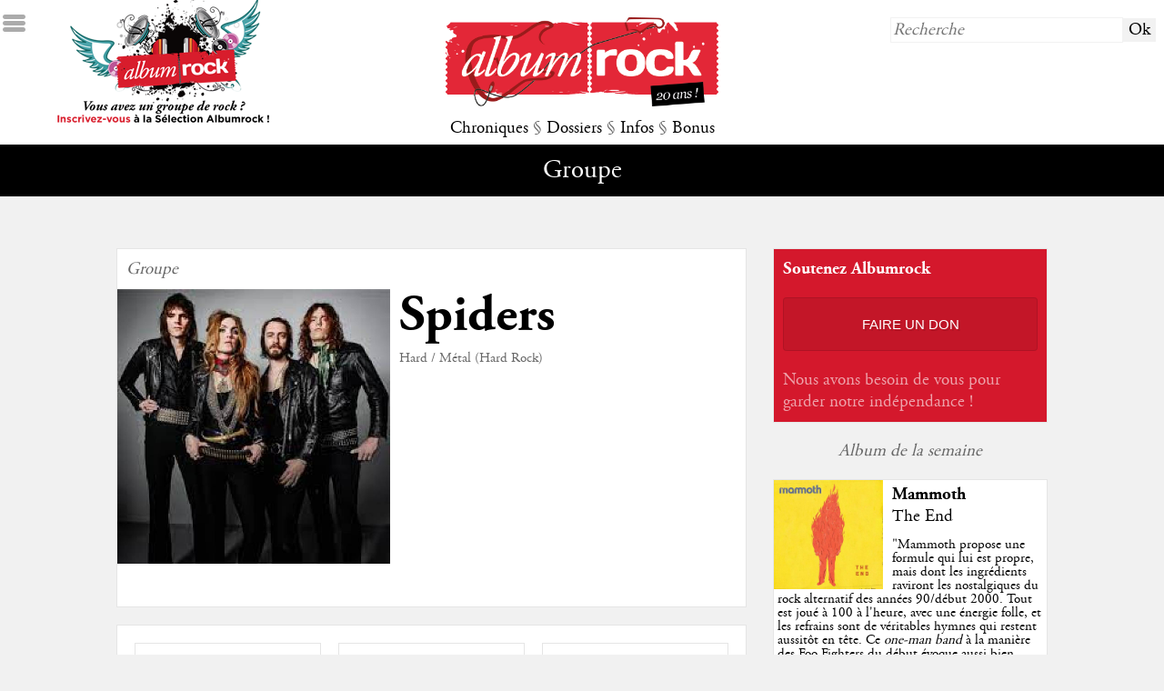

--- FILE ---
content_type: text/html; charset=UTF-8
request_url: http://forum.albumrock.net/groupe-spiders-3891.html
body_size: 7684
content:
<!DOCTYPE HTML>
<html lang="fr">
	<head>
		<meta charset="utf-8" />
		<meta name="viewport" content="width=device-width">		
        <meta http-equiv="Content-Type" content="text/HTML; charset=UTF-8" />
        <meta http-equiv="Content-Language" content="fr, be, ch, qc, lu" />
		<meta http-equiv="Accept-Encoding" content="gzip, deflate" />
		<!--<meta http-equiv="Cache-Control" content="max-age=330"/>-->
		<meta http-equiv="cache-control" content="public">
        <meta name="Author" content="Albumrock.net" />
        <meta name="robots" content="all" />        
        <meta name="description" content="En savoir plus sur Spiders" />
        <meta http-equiv="Reply-to" content="webmaster@albumrock.net" />
        <meta name="Identifier-url" content="http://www.albumrock.net" />
        <meta name="google-site-verification" content="sFgRBdm8e5ZIIsbiZ5cUpK4tSC1tNZbnxB7to3EGoxk" />
        <meta property="og:title" content="Groupe - Spiders § Albumrock" />
		<meta property="og:image" content="http://www.albumrock.net/dyn_img/groupes/3891.jpg" /> 
		<meta property="og:description" content="En savoir plus sur Spiders" />
		<meta property="og:url" content="http://www.albumrock.net/groupe-spiders-3891.html" />
		<link rel="icon" type="image/png" href="graph/favicon.png" />
		<link href="http://www.albumrock.net/dyn_img/groupes/3891.jpg" rel="image_src" />
		<link rel="stylesheet" href="https://www.albumrock.net/includes/css/ar.css" type="text/css" />
		<script src="//code.jquery.com/jquery-1.11.0.min.js"></script>
		<script src="https://www.albumrock.net/includes/js/ar.js"></script>
		<script src="https://www.albumrock.net/includes/js/readingtime.js"></script>
		<script src='https://www.google.com/recaptcha/api.js'></script>	
		<script src="https://cdn.jsdelivr.net/npm/popper.js@1.16.1/dist/umd/popper.min.js" integrity="sha384-9/reFTGAW83EW2RDu2S0VKaIzap3H66lZH81PoYlFhbGU+6BZp6G7niu735Sk7lN" crossorigin="anonymous"></script>
		<script src="https://cdn.jsdelivr.net/npm/bootstrap@4.5.3/dist/js/bootstrap.min.js" integrity="sha384-w1Q4orYjBQndcko6MimVbzY0tgp4pWB4lZ7lr30WKz0vr/aWKhXdBNmNb5D92v7s" crossorigin="anonymous"></script>	
		<script>
			(function(i,s,o,g,r,a,m){i['GoogleAnalyticsObject']=r;i[r]=i[r]||function(){
				(i[r].q=i[r].q||[]).push(arguments)},i[r].l=1*new Date();a=s.createElement(o), m=s.getElementsByTagName(o)[0];a.async=1;a.src=g;m.parentNode.insertBefore(a,m)
			})(window,document,'script','//www.google-analytics.com/analytics.js','ga');
			ga('create', 'UA-78550-1', 'auto');
			ga('require', 'displayfeatures');
			ga('send', 'pageview');
		</script>		
		<title>Groupe - Spiders § Albumrock</title>
	</head>
	<body>
		<!-- Google Tag Manager (noscript) -->
		<noscript><iframe src="https://www.googletagmanager.com/ns.html?id=GTM-K6N3LLR"
		height="0" width="0" style="display:none;visibility:hidden"></iframe></noscript>
		<!-- End Google Tag Manager (noscript) -->			
				<div id="ico_sidemenu"></div>
		<div id="sidemenu">
			<div>&darr; MENU</div>
			<div><a href="https://www.albumrock.net/index.php" title="Albumrock - Page d'accueil">Accueil</a></div>
			<div><a href="https://www.albumrock.net/ecoute.php" title="Avis de la Rédaction après première écoute d'albums sur Albumrock">Première écoute</a></div>
			<div><a href="https://www.albumrock.net/albums.php" title="Toutes les critiques d'albums sur Albumrock">Albums</a></div>
			<div><a href="https://www.albumrock.net/concerts.php" title="Tous les compte-rendus de concerts sur Albumrock">Concerts</a></div>
			<div><a href="https://www.albumrock.net/chroniques.php?type=Cinéma" title="Toutes les chroniques Cinéma sur Albumrock">Cinéma</a></div>
			<div><a href="https://www.albumrock.net/chroniques.php?type=DVD" title="Toutes les chroniques DVD sur Albumrock">DVD</a></div>
			<div><a href="https://www.albumrock.net/chroniques.php?type=Livre" title="Toutes les chroniques Livres sur Albumrock">Livres</a></div>
			<div><a href="https://www.albumrock.net/dossiers.php?type=Dossiers" title="Tous les dossiers sur Albumrock">Dossiers</a></div>
			<div><a href="https://www.albumrock.net/dossiers.php?type=Interview" title="Toutes les interviews sur Albumrock">Interviews</a></div>
			<div><a href="https://www.albumrock.net/dossiers.php?type=Festival" title="Tous les festivals sur Albumrock">Festivals</a></div>
			<div><a href="https://www.albumrock.net/actualites.php" title="Toutes les actualités Rock sur Albumrock">Actualités</a></div>
			<div><a href="https://www.albumrock.net/medias.php" title="Tous les médias Rock d'actualité sur Albumrock">Médias</a></div>
			<div><a href="https://www.albumrock.net/agenda.php" title="Toutes les prochaines dates de concerts sur Albumrock">Agenda concerts</a></div>
			<div><a href="https://www.albumrock.net/sorties.php" title="Toutes les sorties d'albums sur Albumrock">Sorties d'albums</a></div>
			<div><a href="https://www.albumrock.net/billets.php" title="Tous les billets d'humeur de la Rédaction Albumrock">The Wall</a></div>
			<div><a href="https://www.albumrock.net/selection-ecoute.html" title="Découvrez les groupes Rock de la Sélection Albumrock">Sélection</a></div>
			<div><a href="https://www.albumrock.net/photos.php" title="Toutes les photos de concerts et groupes Rock sur Albumrock">Photos</a></div>
			<div><a href="http://www.albumrock.net/webcasts/" title="Tous les webcasts Rock sur Albumrock" target="_blank">Webcasts</a></div>			
		</div>
		<div id="header_home">			
			<a href="selection.php"><div id="header_home_recrutement"></div></a>
			<div id="header_home_logo"><a href="https://www.albumrock.net/index.php" title="Albumrock - Page d'accueil"><img src="https://www.albumrock.net/graph/logo_albumrock_20ans.png" /></a></div>
			<div id="header_home_recherche"><form method="post" action="https://www.albumrock.net/recherche.php"><input type="text" name="R_recherche" placeholder="Recherche" /><input type="submit" value="Ok" /></form></div>
			<div id="header_home_menu">
				<a id="menu_chroniques" title="Toutes les chroniques sur Albumrock">Chroniques</a> 
				<span class="s">§</span> 
				<a id="menu_dossiers" title="Tous les dossiers sur Albumrock">Dossiers</a> 
				<span class="s">§</span> 
				<a id="menu_infos" title="Toutes les infos sur Albumrock">Infos</a> 
				<span class="s">§</span> 
				<a id="menu_bonus" title="Tous les bonus sur Albumrock">Bonus</a>
			</div>
		</div>		
		<div id="submenu">
			<span class="submenu submenu_titre" id="submenu_default">
				Groupe			</span>
			<span class="submenu" id="submenu_chroniques"><a href="https://www.albumrock.net/ecoute.php" title="Avis de la Rédaction après première écoute d'albums sur Albumrock">Première écoute</a> <span class="s">§</span> <a href="https://www.albumrock.net/albums.php" title="Toutes les critiques d'albums sur Albumrock">Albums</a> <span class="s">§</span> <a href="https://www.albumrock.net/concerts.php" title="Tous les compte-rendus de concerts sur Albumrock">Concerts</a> <span class="s">§</span> <a href="https://www.albumrock.net/chroniques.php?type=0" title="Toutes les chroniques Cinéma sur Albumrock">Cinéma</a> <span class="s">§</span> <a href="https://www.albumrock.net/chroniques.php?type=1" title="Toutes les chroniques DVD sur Albumrock">DVD</a> <span class="s">§</span> <a href="https://www.albumrock.net/chroniques.php?type=2" title="Toutes les chroniques Livres sur Albumrock">Livres</a></span>
			<span class="submenu" id="submenu_dossiers"><a href="https://www.albumrock.net/dossiers.php?type=0" title="Tous les dossiers sur Albumrock">Dossiers</a> <span class="s">§</span> <a href="https://www.albumrock.net/dossiers.php?type=2" title="Toutes les interviews sur Albumrock">Interviews</a> <span class="s">§</span> <a href="https://www.albumrock.net/dossiers.php?type=1" title="Tous les festivals sur Albumrock">Festivals</a></span>
			<span class="submenu" id="submenu_infos"><a href="https://www.albumrock.net/actualites.php" title="Toutes les actualités Rock sur Albumrock">Actualités</a> <span class="s">§</span> <a href="https://www.albumrock.net/medias.php" title="Toutes les médias Rock d'actualité sur Albumrock">Médias</a> <span class="s">§</span> <a href="https://www.albumrock.net/agenda.php" title="Toutes les prochaines dates de concerts sur Albumrock">Agenda concerts</a> <span class="s">§</span> <a href="https://www.albumrock.net/sorties.php" title="Toutes les sorties d'albums sur Albumrock">Sorties d'albums</a></span>
			<span class="submenu" id="submenu_bonus"><a href="https://www.albumrock.net/selection-ecoute.html" title="Découvrez les groupes Rock de la Sélection Albumrock">Sélection</a> <span class="s">§</span> <a href="https://www.albumrock.net/billets.php" title="Tous les billets d'humeur de la Rédaction Albumrock">The Wall</a> <span class="s">§</span> <a href="https://www.albumrock.net/commentaires.php" title="Les derniers commentaires publiés sur Albumrock">Commentaires</a> <span class="s">§</span> <!--<a href="https://www.albumrock.net/selection.php" title="Découvrez les groupes Rock de la Sélection Albumrock">Sélection</a> <span class="s">§</span> --><a href="https://www.albumrock.net/photos.php" title="Toutes les photos de concerts et groupes Rock sur Albumrock">Photos</a> <span class="s">§</span> <a href="http://www.albumrock.net/webcasts/" title="Tous les webcasts Rock sur Albumrock" target="_blank">Webcasts</a></span>
		</div>
				<div id="newsletter_popup">
			<div id="newsletter_popup_fermer">X</div>
			<h2>Newsletter Albumrock</h2><br />
			<span style="font-size:0.8em;" class="s">Restez informé des dernières publications, inscrivez-vous à notre newsletter bimensuelle.</span>
			<form method="post" action="newsletter.php" id="footer_newsletter">
				<input type="hidden" name="NL_abonnement" value="1" />
				<input type="text" name="NL_mail" placeholder="email@albumrock.net" />
				<input type="submit" value="S'inscrire" />
			</form>
		</div>
				<div id="main">
			<div id="main_table">
				<div id="main_tablerow">
					<div style="main_tablegauche">
						<div id="main_gauche">		
																																													
							<div class="bloc_libre groupe" itemscope itemtype="http://schema.org/MusicGroup">
								<div class="groupe_type s">Groupe</div>
								<div>
									<div class="groupe_image"><img itemprop="image" src="http://www.albumrock.net/dyn_img/groupes/3891.jpg" /></div>
									<div>
										<h1 itemprop="name">Spiders</h1><br />
										<div class="groupe_infos s">
											Hard / Métal  (Hard Rock)<br />																																</div>
									</div>
								</div>
								<div class="clear"></div>								
								<div class="groupe_contenu" itemprop="description">
																	</div>
							</div>								
														<div class="bloc_libre">
								<div class="tableau">
									<div class="tableau_row">
																					<div class="bloc_moyen tableau_cell_tiers bloc_moyen_tableau" itemscope itemtype="http://schema.org/MusicAlbum">
												<div class="s">Album Studio</div>
												<a href="album-spiders-sharp-objects-14312.html" title="Voir l'album Sharp Objects de Spiders"><img src="http://www.albumrock.net/dyn_img/pochettes_album/14312_150.jpg" itemprop="image" /></a>
												<div>
													<h3 itemprop="name"><a href="album-spiders-sharp-objects-14312.html" title="Voir l'album Sharp Objects de Spiders" >Sharp Objects</a></h3><br />
													<h4><a href="album-spiders-sharp-objects-14312.html" title="Voir l'album Sharp Objects de Spiders">14/02/2025</a></h4><br />
												</div>
											</div>
																						<div class="bloc_moyen tableau_cell_tiers bloc_moyen_tableau" itemscope itemtype="http://schema.org/MusicAlbum">
												<div class="s">Album Studio</div>
												<a href="album-spiders-killer-machine-10799.html" title="Voir l'album Killer Machine de Spiders"><img src="http://www.albumrock.net/dyn_img/pochettes_album/10799_150.jpg" itemprop="image" /></a>
												<div>
													<h3 itemprop="name"><a href="album-spiders-killer-machine-10799.html" title="Voir l'album Killer Machine de Spiders" >Killer Machine</a></h3><br />
													<h4><a href="album-spiders-killer-machine-10799.html" title="Voir l'album Killer Machine de Spiders">30/03/2018</a></h4><br />
												</div>
											</div>
																						<div class="bloc_moyen tableau_cell_tiers bloc_moyen_tableau" itemscope itemtype="http://schema.org/MusicAlbum">
												<div class="s">Album Studio</div>
												<a href="album-spiders-shake-electric-10798.html" title="Voir l'album Shake Electric de Spiders"><img src="http://www.albumrock.net/dyn_img/pochettes_album/10798_150.jpg" itemprop="image" /></a>
												<div>
													<h3 itemprop="name"><a href="album-spiders-shake-electric-10798.html" title="Voir l'album Shake Electric de Spiders" >Shake Electric</a></h3><br />
													<h4><a href="album-spiders-shake-electric-10798.html" title="Voir l'album Shake Electric de Spiders">31/10/2014</a></h4><br />
												</div>
											</div>
											</div><div class="tableau_row">											<div class="bloc_moyen tableau_cell_tiers bloc_moyen_tableau" itemscope itemtype="http://schema.org/MusicAlbum">
												<div class="s">Album Studio</div>
												<a href="album-spiders-flash-point-10797.html" title="Voir l'album Flash Point de Spiders"><img src="http://www.albumrock.net/dyn_img/pochettes_album/10797_150.jpg" itemprop="image" /></a>
												<div>
													<h3 itemprop="name"><a href="album-spiders-flash-point-10797.html" title="Voir l'album Flash Point de Spiders" class='s'>Flash Point</a></h3><br />
													<h4><a href="album-spiders-flash-point-10797.html" title="Voir l'album Flash Point de Spiders">05/10/2012</a></h4><br />
												</div>
											</div>
																					
									</div>									
								</div>
							</div>	
																																																									
							<div class="bloc_libre"><!--<div id="disqus_thread"></div>
<script type="text/javascript">								
	var disqus_shortname = 'albumrock'; // required: replace example with your forum shortname
	(function() {
		var dsq = document.createElement('script'); dsq.type = 'text/javascript'; dsq.async = true;
		dsq.src = '//' + disqus_shortname + '.disqus.com/embed.js';
		(document.getElementsByTagName('head')[0] || document.getElementsByTagName('body')[0]).appendChild(dsq);
	})();
</script>
<noscript>Autorisez l'exécution du Javascript pour voir les commentaires publiés sur cette page.</noscript>-->								</div>
						</div>
					</div>
					<div id="main_tabledroite">	
				<div class="bloc_moyen" style="background-color:#d4182c">
		<div class="s blanc" style="font-family:agaramondbold">Soutenez Albumrock</div>
		<div class="text_center"><a href="faire-un-don.html"><div style="background-color:rgba(0,0,0,0.08);color:#fff;font-family:arial;font-size:0.8em;padding:20px 10px;border:1px solid rgba(0,0,0,0.1);border-radius:4px;text-transform:uppercase;text-shadow:2px 2px rgba(0,0,0,0.1);cursor:pointer;transition:box-shadow .2s">Faire un don</div></a></div>
		<div>
			<h4 style="color:rgba(255,255,255,0.6)">Nous avons besoin de vous pour garder notre indépendance !</h4><br />
		</div>
	</div>
	<!--<div class="bloc_moyen">
		<div class="s">Application Albumrock</div>
		<table style="border:0"><tr>
			<td><a href="https://itunes.apple.com/us/app/albumrock/id1080579003?l=fr&ls=1&mt=8" target="_blank" title="Téléchargez l'application mobile Albumrock sur l'AppStore"><img src="./graph/ico_appstore.png" width="100px" /></a></td>
			<td><a href="https://play.google.com/store/apps/details?id=com.mcrae.albumrock&hl=fr" target="_blank" title="Téléchargez l'application mobile Albumrock sur Google Play"><img src="./graph/ico_googleplay.png" width="100px" /></a></td>
		</tr></table>
		<div>
			<h3>Albumrock sur mobile</h3><br />
			<h4>Retrouvez votre webzine sur Android & iOS</h4><br />
		</div>
	</div>-->
	<!--<div class="bloc_moyen">
		<div class="s">Publicité</div>
		<script async src="https://pagead2.googlesyndication.com/pagead/js/adsbygoogle.js"></script>
<ins class="adsbygoogle" data-ad-client="ca-pub-1655924227114904"  data-ad-slot="6828059038"></ins>
<script async>(adsbygoogle = window.adsbygoogle || []).push({});</script>  
	</div>-->
			<div class="bloc_intermede s">Album de la semaine</div>
	<div class="bloc_petit bloc_semaine">
		<div class="bloc_petit_image"><a href="album-mammoth-the-end-14805.html" title="Critique de l'album The End de Mammoth"><img src="https://www.albumrock.net/dyn_img/pochettes_album/14805_150.jpg" /></a></div>
		<div class="bloc_petit_critique bloc_semaine_critique">
			<h3><a href="album-mammoth-the-end-14805.html" title="Critique de l'album The End de Mammoth">Mammoth</a></h3><br />
			<h4><a href="album-mammoth-the-end-14805.html" title="Critique de l'album The End de Mammoth">The End</a></h4><br />
			<div class="s"><a href="album-mammoth-the-end-14805.html" title="Critique de l'album The End de Mammoth">"<p>Mammoth propose une formule qui lui est propre, mais dont les ingr&eacute;dients raviront les nostalgiques du rock alternatif des ann&eacute;es 90/d&eacute;but 2000.&nbsp;Tout est jou&eacute; &agrave; 100 &agrave; l'heure, avec une &eacute;nergie folle,&nbsp;et les refrains sont de v&eacute;ritables hymnes qui restent aussit&ocirc;t en t&ecirc;te.&nbsp;Ce <em>one-man band</em> &agrave; la mani&egrave;re des Foo Fighters du d&eacute;but &eacute;voque aussi bien Alice in Chains que Silverchair c&ocirc;t&eacute; Grunge, mais aussi Slash avec Myles Kennedy pour l'efficacit&eacute; Hard m&eacute;lodique et Freak Kitchen pour le c&ocirc;t&eacute; Pop Metal shred.&nbsp;</p>"</a></div>
		</div>
	</div>	
		<div class="bloc_intermede s">À lire également</div>
		<div class="bloc_petit">
		<div class="bloc_petit_image"><a href="album-mike-oldfield-ommadawn-2900.html" title="Critique de l'album Ommadawn de Mike Oldfield"><img src="https://www.albumrock.net/dyn_img/pochettes_album/2900_150.jpg" /></a></div>
		<div class="bloc_petit_critique">
			<h3><a href="album-mike-oldfield-ommadawn-2900.html" title="Critique de l'album Ommadawn de Mike Oldfield">Mike Oldfield</a></h3><br />
			<h4><a href="album-mike-oldfield-ommadawn-2900.html" title="Critique de l'album Ommadawn de Mike Oldfield">Ommadawn</a></h4><br />
			<div class="s"><a href="album-mike-oldfield-ommadawn-2900.html" title="Critique de l'album Ommadawn de Mike Oldfield">"Le meilleur album de Mike Oldfield ?"</a></div>
		</div>
	</div>	
		<div class="bloc_petit">
		<div class="bloc_petit_image"><a href="album-jeff-beck-blow-by-blow-12417.html" title="Critique de l'album Blow by Blow de Jeff Beck"><img src="https://www.albumrock.net/dyn_img/pochettes_album/12417_150.jpg" /></a></div>
		<div class="bloc_petit_critique">
			<h3><a href="album-jeff-beck-blow-by-blow-12417.html" title="Critique de l'album Blow by Blow de Jeff Beck">Jeff Beck</a></h3><br />
			<h4><a href="album-jeff-beck-blow-by-blow-12417.html" title="Critique de l'album Blow by Blow de Jeff Beck">Blow by Blow</a></h4><br />
			<div class="s"><a href="album-jeff-beck-blow-by-blow-12417.html" title="Critique de l'album Blow by Blow de Jeff Beck">"Jeff Beck en fusion"</a></div>
		</div>
	</div>	
		<div class="bloc_petit">
		<div class="bloc_petit_image"><a href="album-creeper-sanguivore-ii--mistress-of-death-14774.html" title="Critique de l'album Sanguivore II: Mistress of Death de Creeper"><img src="https://www.albumrock.net/dyn_img/pochettes_album/14774_150.jpg" /></a></div>
		<div class="bloc_petit_critique">
			<h3><a href="album-creeper-sanguivore-ii--mistress-of-death-14774.html" title="Critique de l'album Sanguivore II: Mistress of Death de Creeper">Creeper</a></h3><br />
			<h4><a href="album-creeper-sanguivore-ii--mistress-of-death-14774.html" title="Critique de l'album Sanguivore II: Mistress of Death de Creeper">Sanguivore II: Mistress of Death</a></h4><br />
			<div class="s"><a href="album-creeper-sanguivore-ii--mistress-of-death-14774.html" title="Critique de l'album Sanguivore II: Mistress of Death de Creeper">"Jeepers Creepers"</a></div>
		</div>
	</div>	
		
		<div class="bloc_moyen">
		<div class="s">Dossiers</div>
		<a href="dossier-5-sur-5---episode-5--camille--680.html" title="Dossiers - 5 sur 5 - Episode 5 (Camille)"><img src="https://www.albumrock.net/graph/dossiers/dossier680.jpg" /></a>
		<div>
			<h3><a href="dossier-5-sur-5---episode-5--camille--680.html" title="Dossiers - 5 sur 5 - Episode 5 (Camille)">5 sur 5 - Episode 5 (Camille)</a></h3><br />
			<h4><a href="dossier-5-sur-5---episode-5--camille--680.html" title="Dossiers - 5 sur 5 - Episode 5 (Camille)">...</a></h4><br />
		</div>
	</div>
			<div class="bloc_moyen">
		<div class="s">Compte-rendu de concert</div>
		<a href="concert-abduction--710.html" title="Concert de Abduction "><img src="https://www.albumrock.net/dyn_img/pochettes_concerts/710_150.jpg" /></a>
		<div>
			<h3><a href="concert-abduction--710.html" title="Concert de Abduction ">Abduction </a></h3><br />
			<h4><a href="concert-abduction--710.html" title="Concert de Abduction ">Le 13/12/2025, Le Petit Bain (Paris)</a></h4><br />
		</div>
	</div>
			<div class="bloc_moyen">
		<div class="s">Cinéma</div>
		<div class="illustration"><a href="chronique-all-things-must-pass---episode-8---ia-menace-la-terre----182.html" title="Chronique 0 - All Things Must Pass - Episode 8 - IA menace la Terre..."><img src="https://www.albumrock.net/dyn_img/chroniques/182.jpg" /></a></div>
		<div>
			<h3><a href="chronique-all-things-must-pass---episode-8---ia-menace-la-terre----182.html" title="Chronique 0 - All Things Must Pass - Episode 8 - IA menace la Terre...">All Things Must Pass - Episode 8 - IA menace la Terre...</a></h3><br />
			<h4><a href="chronique-all-things-must-pass---episode-8---ia-menace-la-terre----182.html" title="Chronique 0 - All Things Must Pass - Episode 8 - IA menace la Terre...">Episode 8 – IA menace la Ter...</a></h4><br />
		</div>
	</div>
		
</div>				</div>
			</div>
		</div>
				
		</div>
		<div id="footer">
			<div id="footer_table">
				<div id="footer_tablerow">
					<div id="footer_albumrock">
						<h2>Albumrock</h2><br />
						<a href="presentation.php" title="Consultez la présentation de l'activité d'Albumrock et la philosophie de notre rédaction">Qui sommes-nous ?</a><br />
						<a href="contact.php" title="Consultez la liste des membres de la rédaction d'Albumrock et contactez-nous">Contacts</a><br />
						<a href="recrutement.php" title="Consultez nos offres bénévoles de recrutement au sein d'Albumrock">Recrutement</a><br />
						<a href="annonceurs.php" title="Consultez nos offres d'espace publicitaire sur Albumrock">Annonceurs</a><br />
						<a href="conditions.php" title="Consultez les conditions d'utilisation d'Albumrock">Conditions d'utilisation</a><br />
						<a href="mentions.php" title="Consultez les mentions légales et la politique de confidentialité d'Albumrock">Mentions légales & confidentialité</a><br />
					</div>
					<div id="footer_suivre">
						<h2>Nous suivre</h2><br />
						<a href="http://www.facebook.com/webzine.albumrock" title="Consultez et likez la page Facebook d'Albumrock" target="_blank">Facebook</a><br />
						<a href="http://www.twitter.com/albumrock" title="Consultez et suivez la page Twitter d'Albumrock" target="_blank">Twitter</a><br />						
						<a href="rss.php" title="Consultez et abonnez-vous aux fils RSS Albumrock">Fils RSS</a><br />
					</div>
					<div id="footer_copyright">												
						<!--<h2>Newsletter Albumrock</h2><br />
						<form method="post" action="newsletter.php" id="footer_newsletter">
							<input type="hidden" name="NL_abonnement" value="1" />
							<input type="text" name="NL_mail" placeholder="email@albumrock.net" />
							<input type="submit" value="S'inscrire" />
						</form>
						<br />-->
						Copyright 2001-2025 - Albumrock - Tous droits réservés<br />
					</div>
				</div>
			</div>
		</div>
		<div class="gdpr container" style="display:none">
			<div class="row gdpr-cookie-banner">
				<div class="col-md-8 col-12">
					<p class="gdpr-cookie-banner-text">Bonjour ! Chez Albumrock, nous utilisons des cookies pour améliorer votre expérience et vous proposer des contenus mieux adaptés à vos usages.<br class="mobile-only"><br class="mobile-only"> 
					En continuant sur albumrock.net, vous acceptez l’utilisation de ces cookies.&nbsp;<br class="mobile-only"><br class="mobile-only"><span class="gdpr-cookie-banner-link" data-toggle="modal" data-target="#modal-cookie">Cliquez ici</span><span>si vous souhaitez en savoir plus et gérer votre consentement à leur utilisation.</span></p>
				</div>
				<div class="col-md-3 offset-md-0 col-10 offset-1">
					<p><a id="buttonAcceptCookies" class="plum-button-red">J'accepte les cookies <i class="fas fa-chevron-right"></i></a></p
					<p style="line-height:27px;"><a id="buttonDeclineCookies" class="plum-cl-default"><span class="plum-plug plum-bg-default"> </span> <b>Je refuse les cookies</b></a></p>
				</div>
				<div class="desktop-only col-md-1 col-1"></div>
			</div>
			<div class="modal-xl">
				<div id="modal-cookie___BV_modal_outer_">
					<div id="modal-cookie" role="dialog" aria-hidden="true" class="modal fade" style="display: none;">
						<div class="modal-dialog modal-md modal-dialog-centered">
							<div tabindex="-1" role="document" aria-labelledby="modal-cookie___BV_modal_header_" aria-describedby="modal-cookie___BV_modal_body_" class="modal-content">
								<header id="modal-cookie___BV_modal_header_" class="modal-header">
									<h5 class="modal-title"></h5>
									<button type="button" aria-label="Close" class="close" data-dismiss="modal">×</button>
								</header>
								<div id="modal-cookie___BV_modal_body_" class="modal-body">
									<div class="tabs">
										<div class="tabs-menu">
											<label class="active">Les cookies... c'est quoi ?</label>
											<label class="">Cookies essentiels</label>
											<label class="">Cookies de navigation</label>
											<label class="">Cookies publicitaires</label>
										</div>
										<div class="tabs-content">
											<div class="tabs-content-tab active"><p class="tabs-content-tab-title">Chez Albumrock, nous tenons à respecter votre vie privée !</p><p class="tabs-content-tab-text"><strong>Nous utilisons des cookies afin de vous proposer un service en ligne amélioré et davantage personnalisé.</strong><br><br>Ce sont des petits fichiers texte déposés sur le disque dur de votre terminal (ordinateur, tablette ou smartphone) par la plupart des sites que vous visitez.<br><br>Lu par votre navigateur, ils rendent les interactions avec les sites plus sécurisées et plus rapides, dans la mesure où ceux-ci peuvent se souvenir de vos préférences et de vos visites précédentes.<br><br>Utilisez le menu ci-contre pour personnaliser votre consentement à l’utilisation des cookies d'Albumrock et ses partenaires.</p></div>
											<div class="tabs-content-tab"><p class="tabs-content-tab-title">Nos cookies essentiels</p><p class="tabs-content-tab-text">Les&nbsp;<strong><i>cookies essentiels</i></strong>&nbsp;sont nécessaire au fonctionnement du site albumrock.net.</p><ul class="tabs-content-tab-list tabs-content-tab-text"><li>Ils permettent d’éviter de devoir entrer souvent les mêmes données</li><li>Ils contrôlent la vitesse du site web</li><li>Ils personalisent le site web en fonction des préférences personnelles</li><li>Ils enregistrent les informations personnelles afin de vous proposer des offres pertinentes (comme par exemple, notre offre de parrainage)</li></ul><p class="tabs-content-tab-title">Ils ne sont pas désactivables.</p></div>
											<div class="tabs-content-tab"><p class="tabs-content-tab-title">Les cookies de navigation via Google Analytics</p><p class="tabs-content-tab-text">Les&nbsp;<strong><i>cookies de navigation</i></strong>&nbsp;collectent des informations à propos de votre utilisation du site et nous permettent d’améliorer la façon dont il fonctionne.</p><ul class="tabs-content-tab-list tabs-content-tab-text"><li>Ils enregistrent le comportement des visiteurs de notre site</li><li>Ils permettent de vous proposer des contenus plus pertinents</li><li>Ils améliorent le site web sur base des performances enregistrées</li></ul><div class="switch cookie-nav-switch"><button class="disabled switch-disabled">Inactif<!----></button><button class="enabled active">Actif<urg-icon icon-name="checked" icon-size="16" class="switch-icon" vce-ready=""><svg data-v-ca8ebd4c="" xmlns="http://www.w3.org/2000/svg" preserveAspectRatio="xMidYMin" viewBox="0 0 24 24" width="16" height="16" aria-labelledby="checked" role="presentation" class="urg-icon urg-icon--top"><g data-v-ca8ebd4c="" fill="currentColor" transform="translate(0 0) scale(1.2 1.2)"><path data-v-ca8ebd4c="" d="M 20 10  C 20 4.48  15.52 0  10 0  C 4.48 0  0 4.48  0 10  C 0 15.52  4.48 20  10 20  C 15.52 20  20 15.52  20 10  Z M 17 6  L 8 15  L 3 10  L 4.41 8.59  L 8 12.17  L 15.59 4.58  L 17 6  Z "></path></g></svg></urg-icon></button></div></div>
											<div class="tabs-content-tab"><p class="tabs-content-tab-title">Les cookies publicitaires de nos partenaires</p><p class="tabs-content-tab-text">Les&nbsp;<strong><i>cookies publicitaires</i></strong>&nbsp;sont proposés par les partenaires externes d'Albumrock, comme Google, Facebook, ou des agences publicitaires qui ont sû prouver leur conformité aux normes de gestion des données personnelles.</p><ul class="tabs-content-tab-list tabs-content-tab-text"><li>Ils permettent de proposer des publicités ciblées</li><li>Ils nous aident à mesurer l’efficacité de nos campagnes</li><li>Ils permettent de détecter les fraudes aux clics</li></ul><div class="switch cookie-ads-switch"><button class="disabled switch-disabled">Inactif<!----></button><button class="enabled active">Actif<urg-icon icon-name="checked" icon-size="16" class="switch-icon" vce-ready=""><svg data-v-ca8ebd4c="" xmlns="http://www.w3.org/2000/svg" preserveAspectRatio="xMidYMin" viewBox="0 0 24 24" width="16" height="16" aria-labelledby="checked" role="presentation" class="urg-icon urg-icon--top"><g data-v-ca8ebd4c="" fill="currentColor" transform="translate(0 0) scale(1.2 1.2)"><path data-v-ca8ebd4c="" d="M 20 10  C 20 4.48  15.52 0  10 0  C 4.48 0  0 4.48  0 10  C 0 15.52  4.48 20  10 20  C 15.52 20  20 15.52  20 10  Z M 17 6  L 8 15  L 3 10  L 4.41 8.59  L 8 12.17  L 15.59 4.58  L 17 6  Z "></path></g></svg></urg-icon></button></div></div>
											<div class="tabs-bar d-flex justify-content-end align-items-end"><a class="plum-button-red">Je confirme <i class="fas fa-chevron-right"></i></a></div>
										</div>
									</div>
								</div>
								<footer id="modal-cookie___BV_modal_footer_" class="modal-footer">
									<button type="button" class="btn btn-secondary">Cancel</button>
									<button type="button" class="btn btn-primary">OK</button>
								</footer>
							</div>
						</div>
					</div>
				</div>
			</div>
		</div>		
	</body>
</html>


--- FILE ---
content_type: text/css
request_url: https://www.albumrock.net/includes/css/ar.css
body_size: 5755
content:
/* 768px 992px 1200px */ 

@font-face {font-family: 'agaramond';src: url('../fonts/agaramondpro-regular-webfont.eot?') format('eot'), url('../fonts/agaramondpro-regular-webfont.woff') format('woff'), url('../fonts/agaramondpro-regular-webfont.ttf')  format('truetype'), url('../fonts/agaramondpro-regular-webfont.svg#agaramondpro-regular-webfont') format('svg');}
@font-face {font-family: 'agaramondbold';src: url('../fonts/agaramondpro-bold-webfont.eot?') format('eot'), url('../fonts/agaramondpro-bold-webfont.woff') format('woff'), url('../fonts/agaramondpro-bold-webfont.ttf')  format('truetype'), url('../fonts/agaramondpro-bold-webfont.svg#agaramondpro-bold-webfont') format('svg');}

html,body{margin:0;padding:0;background-color:#f1f1f1;font-size:19px}
html,body,div,p,input,select,textarea{font-family:"agaramond";}
a{color:#000;text-decoration:none}
b,strong{font-family:"agaramondbold";font-weight:normal}
p{width:100%;background-color:rgba(255,255,255,0.01)}
img{border:0}
hr{border:0;height:1px;color:#666;background-color:#f2f2f2;width:90%;margin:auto}
input[type=submit]{webkit-appearance:none}

#sites{background-color:#000;color:#fff;padding:0.5em}
#sites a{color:#fff}

#header_home{position:relative;width:100%;background-color:#fff;padding-top:1em}
#header_home_recrutement {display:none;}
@media (min-width: 768px) {#header_home_recrutement {display:block;position:absolute;top:-0.5em;left:3em;width:245px;height:147px;background-image:URL('../../graph/selectionAR_calltosignup.png');background-repeat:no-repeat;background-position:center center}}
#header_home_recherche{position:relative;margin:auto;width:300px;text-align:center}
@media (min-width: 768px) {#header_home_recherche{position:absolute;top:1em;right:0.25em}}
#header_home_logo{position:relative;width:300px;text-align:center;margin:0 auto}
#header_home_logo img{width:100%}
#header_home_menu{position:relative;text-align:center;padding:0.3em;cursor:pointer}
#header{position:relative;width:100%;background-color:#fff}
#header_logomenu_wrap{position:relative;display:table;width:100%;text-align:center;margin:auto}
@media (min-width: 768px) {#header_logomenu_wrap{width:800px}}
#header_logomenu_table{display:table-row}
#header_logo{display:table-cell;width:50%;vertical-align:middle;text-align:left;padding:0.3em;padding-left:40px;}
@media (min-width: 768px) {#header_logo{width:40%;text-align:right;margin-left:0}}
#header_menu{display:none;width:60%;vertical-align:middle;text-align:left;padding:0.3em;cursor:pointer}
@media (min-width: 768px) {#header_menu{display:table-cell;cursor:pointer}}
#header_recherche{position:absolute;top:0.6em;right:1em}
#header_recherche input[type=text], #header_home_recherche input[type=text] {margin:0;outline:0;width:100px;border:1px solid #f2f2f2;font-size:1em;color:#666;font-style:italic}
@media (min-width: 992px) {#header_recherche input[type=text], #header_home_recherche input[type=text] {width:200px}}
@media (min-width: 1200px) {#header_recherche input[type=text], #header_home_recherche input[type=text] {width:250px}}
#header_recherche input[type=submit], #header_home_recherche input[type=submit] {margin:0;outline:0;border:0;background-color:#f2f2f2;font-size:1em;color:#000;appearance:none;-moz-appearance:none;-webkit-appearance:none;}
#submenu{position:relative;width:100%;background-color:#000;color:#fff;text-align:center;padding:1em 0;height:1em}
#submenu a{color:#fff}
#submenu_chroniques,#submenu_dossiers,#submenu_infos,#submenu_bonus{display:none}
.submenu_titre{font-size:1.5em;padding:0;margin:0;line-height:0.5em}
#ico_sidemenu{position:absolute;z-index:1;left:0;top:10px;width:30px;height:30px;background-image:URL('../../graph/ico_sidemenu.png');background-repeat:no-repeat;background-position:center center;cursor:pointer}
#sidemenu{position:absolute;top:40px;left:-300px;background-color:#fff;border:1px solid #e5e5e5;z-index:100}
#sidemenu div{margin:0.55em;padding:0.25em 3em 0.25em 0.5em;text-indent:1em;border-bottom:1px solid #e5e5e5}
#sidemenu div:first-of-type{font-family:"agaramondbold";font-weight:bold;text-indent:0}
#sidemenu div:last-of-type{border:0}
#main{}
#main_table{display:table;width:95%;margin:3em auto}
@media (min-width: 992px) {#main_table {width:90%}}
@media (min-width: 1200px) {#main_table {width:80%;max-width:1200px;}}
#main_tablerow{display:table-row}
#main_tablegauche{display:table-cell;vertical-align:top}
#main_gauche{width:96%;margin-bottom:2em}
#main_tabledroite{display:block;position:relative}
@media (min-width: 768px) {#main_tabledroite {display:table-cell;width:300px;vertical-align:top}}
#footer{background-color:#cf1c2e;width:95%;margin:5em auto 8em auto;color:#fff;background-image:URL('../../graph/AR_fond_footer.png');background-repeat:no-repeat;background-size:cover}
@media (min-width: 992px) {#footer {width:90%}}
@media (min-width: 1200px) {#footer {width:80%;max-width:1200px;}}
#footer h2{font-family:"agaramondbold";font-size:1em;display:inline;margin:0;padding:0;}
#footer a{color:#fff}
#footer_table{display:table;width:90%;margin:auto}
#footer_tablerow{display:table-row;}
#footer_albumrock, #footer_suivre, #footer_copyright{display:block;padding:0.5em}
@media (min-width: 768px) {
	#footer_albumrock{display:table-cell;padding:2em 0}
	#footer_suivre{display:table-cell;padding:2em 2em}
	#footer_copyright{display:table-cell;padding:2em 0}

}
#footer_newsletter input[type=text] {margin:0;outline:0;width:100px;border:1px solid #f2f2f2;font-size:1em;color:#666;font-style:italic}
@media (min-width: 992px) {#footer_newsletter input[type=text] {width:200px}}
#footer_newsletter input[type=submit] {margin:0;outline:0;border:0;background-color:#f2f2f2;font-size:1em;color:#000;appearance:none;-moz-appearance:none;-webkit-appearance:none;}

#disqus_thread{padding:1em}
.adsbygoogle{display:inline-block;width:200px;height:250px;margin:auto;padding:-10px}
@media (min-width: 768px) {.adsbygoogle{width:300px}}

.rep_ok {background-color:#c2faaf;color:#666;font-family:agaramondbold;padding:0.5em}
.rep_ko {background-color:#d4182c;color:#fff;font-family:agaramondbold;padding:0.5em}

.s {color:#666}
.clear {clear:both}
.row {display:table-row}
.mod {background-color:#ddeeff;padding:1em;margin:0 0 1em 0}
.modtxt {color:#5599ff;font-weight:bold}

.bloc_petit{position:relative;width:100%;background-color:#fff;margin:0 0 1em 0;border:1px solid #e5e5e5;height:120px;overflow-y:auto}
@media (min-width: 768px) {.bloc_petit {width:300px}}
.bloc_semaine{height:200px}
.bloc_petit_image{position:relative;float:left;width:120px;height:120px;margin-right:10px;overflow:hidden;z-index:1}
.bloc_petit_image img{width:100%}
.bloc_petit_critique{position:relative;margin-left:130px;padding:0.2em}
.bloc_semaine_critique{margin-left:0}
.bloc_semaine_critique p{display:inline;margin:0;padding:0}
.bloc_petit_critique h3{display:inline;margin:0;padding:0;font-family:'agaramondbold';font-size:1em;font-weight:normal}
.bloc_petit_critique h4{display:inline;margin:0;padding:0;font-size:1em;font-weight:normal}
.bloc_petit_critique div{margin-top:0.8em;font-size:0.8em;line-height:1em}
.bloc_petit_critique img{width:75%}
.bloc_moyen{position:relative;width:100%;background-color:#fff;margin:0 0 1em 0;border:1px solid #e5e5e5;}
@media (min-width: 768px) {.bloc_moyen {width:300px}}
.bloc_moyen div{padding:10px;word-break: break-word;}
.bloc_moyen img{display:inline;width:100%}
.bloc_moyen .illustration{position:relative;width:100%;height:200px;overflow:hidden;padding:0;background-color:#000;background-size:cover;background-position:top center}
.illustration img{display:block;vertical-align:bottom;}
.bloc_moyen h3, .bloc_moyen_nopadding h3 {display:inline;margin:0;padding:0;font-family:'agaramondbold';font-size:1em;font-weight:normal}
.bloc_moyen h4, .bloc_moyen_nopadding h4 {display:inline;margin:0;padding:0;font-size:1em;font-weight:normal}
.bloc_moyen_nopadding {position:relative;width:100%;background-color:#fff;margin:0 0 1em 0;border:1px solid #e5e5e5;}
@media (min-width: 768px) {.bloc_moyen_nopadding {width:300px}}
.bloc_moyen_nopadding div{padding:0}
.bloc_moyen_nopadding img{display:inline;width:100%}
.bloc_grand{position:relative;width:600px;background-color:#fff;margin:0 0 1em 0;border:1px solid #e5e5e5;}
.bloc_grand div{padding:10px}
.bloc_grand img{width:100%}
.bloc_grand h3{display:inline;margin:0;padding:0;font-family:'agaramondbold';font-size:1em;font-weight:normal}
.bloc_grand h4{display:inline;margin:0;padding:0;font-size:1em;font-weight:normal}
.bloc_libre{position:relative;background-color:#fff;margin:0 0 1em 0;border:1px solid #e5e5e5;}
.bloc_titre{position:relative;margin:0.5em 1em;padding:0;font-size:1.5em;font-family:'agaramond';font-weight:normal}
.bloc_intermede{margin:0 0 1em 0;font-style:italic;text-align:center}
.bloc_petit_tableau{position:relative;width:100%;min-width:300px;background-color:#fff;margin:auto;border:1px solid #e5e5e5;height:120px;overflow-y:hidden}
.bloc_moyen_tableau{position:relative;width:100%;background-color:#fff;margin:auto;margin-bottom:1em;border:1px solid #e5e5e5}

.album_note img{width:100px}

.zone_resume {display:none}

.home_table:first-child{margin-top:3em}
.home_table{display:table;width:95%;margin:auto;border-collapse:separate;border-spacing:1em}
@media (min-width: 992px) {.home_table {width:90%}}
@media (min-width: 1200px) {.home_table {width:80%}}
.home_tablerow{display:table-row}
.home_1-3{display:block;vertical-align:top;width:100%;background-color:#fff;border:1px solid #e5e5e5}
@media (min-width: 768px) {.home_1-3 {display:table-cell;width:33%;}}
.home_2-3{display:block;vertical-align:top;width:100%;background-color:#fff;border:1px solid #e5e5e5}
@media (min-width: 768px) {.home_2-3 {display:table-cell;width:66%;}}
.home_table .bloc_moyen, .home_table .bloc_moyen_tableau, .home_table .bloc_libre{border:0;margin:0}
.home_table .bloc_libre{margin-bottom:0.5em}

.home_actu{min-height:120px}
.home_actu_image{position:relative;width:100%;height:120px;margin:auto;overflow:hidden;}
@media (min-width: 768px) {.home_actu_image {float:left;margin-right:10px;width:120px;}}
.home_actu_image img{width:100%}
.home_actu_contenu{position:relative;margin-left:0;padding:0.2em;text-align:center}
@media (min-width: 768px) {.home_actu_contenu {text-align:left}}
@media (min-width: 1200px) {.home_actu_contenu {margin-left:130px}}
.home_actu_contenu h3{display:inline;margin:0;padding:0;font-family:'agaramondbold';font-size:1em;font-weight:normal}
.home_actu_contenu h4{display:none;margin:0;padding:0;font-size:1em;font-weight:normal}
@media (min-width: 768px) {.home_actu_contenu h4 {display:inline}}

.critique_type{padding:10px;font-style:italic}
.critique_image{position:relative;width:300px;height:300px;overflow:hidden;margin:auto}
@media (min-width: 768px) {.critique_image {float:left;margin-right:10px}}
.critique_image img{width:100%}
.critique_fiche{padding:20px}
@media (min-width: 768px) {.critique_fiche {padding-right:0.5em}}
.critique h1{display:inline;margin:0;padding:0;font-family:"agaramondbold";font-size:3em;font-weight:normal;line-height:1em}
.critique h2{display:inline;margin:0;padding:0;font-size:1.5em}
.critique_infos{margin-top:0.8em;font-size:0.8em;line-height:1em}
.critique_contenu{padding:20px}
.critique_appreciation{margin:2em 0}
.critique_note{position:relative;width:250px}
@media (min-width: 992px) {.critique_note {float:left}}
.critique_note img{width:100%}
.critique_resume{margin-left:0}
@media (min-width: 992px) {.critique_resume{margin-left:275px}}
.critique_exergue{font-size:1.5em;font-style:italic}
.critique_critique{text-align:justify}
.critique_critique p {margin:0}
.critique_critique a{color:#d4182c}
.critique_critique iframe{width:100%}

.bareme{display:table;width:90%;margin:1em auto}
.bareme_row{display:table-row}
.bareme_note{display:table-cell;width:100px;padding-right:0.5em}
.bareme_note img{width:100%}
.bareme_legende{display:table-cell;text-align:left}

.avis{padding:1em}
.avis_moyenne img{margin-top:2em;width:250px}
.avis_note{position:relative;float:left;width:75px}
.avis_note img{width:100%}
.avis_detail{margin-left:90px}

.vote{padding-top:2em;width:100%}
.vote_note{position:relative;float:left;width:75px;height:50px;margin-right:1em}
.vote_note img{width:100%}
.vote_details{margin-left:100px}
.vote_voter form{display:inline-block}

#commenter {margin:1em}
#commenter textarea {width:95%;height:3em;resize:none;outline:0;border:1px solid #f2f2f2;font-size:1em;color:#666;padding:0.5em}
#commenter input[type=text] {height:1em;outline:0;border:1px solid #f2f2f2;font-size:1em;color:#666;padding:0.5em}
#commenter input[type=submit] {margin:0;padding:0.5em;outline:0;border:0;background-color:#f2f2f2;font-size:1em;color:#000;appearance:none;-moz-appearance:none;-webkit-appearance:none;}
#CO_masque {display:none}
.comment_merci {margin:1em;padding:1em;background-color:#dcea9f}
.comment_premier {margin:1em;padding:1em;font-style:italic;text-align:center;background-color:#fafafa}
.comment_commentaire {margin:0.5em 1em;padding:1em;background-color:#fafafa}

.chronique_type{padding:10px;font-style:italic}
.chronique_image{position:relative;width:300px;margin:auto}
@media (min-width: 768px) {.chronique_image {float:left;margin-right:10px}}
.chronique_image img{width:100%}
.chronique_fiche{padding:20px}
@media (min-width: 768px) {.chronique_fiche{padding-right:0.5em}}
.chronique h1{display:inline;margin:0;padding:0;font-family:'agaramondbold';font-size:3em;font-weight:normal;line-height:1em}
.chronique_infos{margin-top:0.8em;font-size:0.8em;line-height:1em}
.chronique_contenu{padding:20px}
.chronique_resume{margin:1em 0}
.chronique_exergue{font-size:1.5em;font-style:italic}
.chronique_chronique{text-align:justify}
.chronique_chronique a{color:#d4182c}
.chronique_chronique iframe{width:100%}

.dossier_type{padding:10px;font-style:italic}
.dossier img{width:100%}
.dossier_contenu{padding:20px}
.dossier h1{display:inline;margin:0;padding:0;font-family:'agaramond';font-size:3em;font-weight:bold;line-height:1em}
.dossier_resume{margin:1em 0}
.dossier_exergue{font-size:1.5em;font-style:italic}
.dossier_dossier{text-align:justify}
.dossier_dossier a{color:#d4182c}
.dossier_dossier img{margin:1em 0}
.dossier_dossier h2{margin:0}
.dossier_dossier h3{margin:1em 0 0 0}
.dossier_dossier p {margin:0}
.dossier_dossier iframe{margin:auto}
.dossier_intro{margin:1em 0}
.dossier_sommaire{background-color:#f1f1f1;padding:1em 2em}
.dossier_sommaire li{font-size:1.2em}
.dossier_image_left{position:relative;float:left;width:50%;margin-right:10px}
.dossier_image_right{position:relative;float:right;width:50%;margin-left:10px}
.dossier_image_left img, .dossier_image_right img{width:100%;margin:0}

.concert_type{padding:10px;font-style:italic}
.concert img{width:100%}
.concert_contenu{padding:20px}
.concert h1{display:inline;margin:0;padding:0;font-family:'agaramond';font-size:3em;font-weight:bold;line-height:1em}
.concert_resume{margin:1em 0}
.concert_exergue{font-size:1.5em;font-style:italic}
.concert_concert{text-align:justify}
.concert_concert a{color:#d4182c}
.concert_concert iframe{width:100%}

.actus{min-height:250px;}
.actus_image{position:relative;width:100%;height:250px;overflow:hidden;margin:auto}
@media (min-width: 768px) {.actus_image {float:left;width:250px;margin-right:10px}}
.actus_contenu{position:relative;padding:0.2em}
.actus_contenu iframe{width:100%}
@media (min-width: 992px) {.actus_contenu {margin-left:260px}}
.actus h1{display:inline;margin:0;padding:0;font-family:'agaramondbold';font-size:1.5em;font-weight:normal;line-height:1em}
.actus_infos{margin-top:0.8em;font-size:0.8em;line-height:1em}

.actu_type{padding:10px;font-style:italic}
.actu_image{position:relative;width:300px;margin:auto}
@media (min-width: 768px) {.actu_image {float:left;margin-right:10px}}
.actu_image img{vertical-align:bottom;width:100%}
.actu_contenu{position:relative;padding:0.2em}
@media (min-width: 992px) {.actu_contenu {margin-left:310px}}
.actu_contenu a{color:#d4182c}
.actu_contenu iframe{width:100%}
.actu_contenu img{width:100%}
.actu h1{display:inline;margin:0;padding:0;font-family:'agaramondbold';font-size:3em;font-weight:normal;line-height:1em}
.actu_infos{margin-top:0.8em;font-size:0.8em;line-height:1em}

.billets{min-height:250px;}
.billets_image{position:relative;width:100%;height:250px;overflow:hidden;margin:auto}
@media (min-width: 768px) {.billets_image {float:left;width:250px;margin-right:10px}}
.billets_contenu{position:relative;padding:0.2em}
@media (min-width: 992px) {.billets_contenu {margin-left:260px}}
.billets_contenu iframe{width:100%}
.billets h1{display:inline;margin:0;padding:0;font-family:'agaramondbold';font-size:1.5em;font-weight:normal;line-height:1em}
.billets_infos{margin-top:0.8em;font-size:0.8em;line-height:1em}

.billet_type{padding:10px;font-style:italic}
.billet_image{position:relative;width:300px;margin:auto}
@media (min-width: 768px) {.billet_image {float:left;margin-right:10px}}
.billet_image img{width:100%}
.billet_contenu{position:relative;padding:0.2em}
@media (min-width: 992px) {.billet_contenu {margin-left:310px}}
.billet_contenu a{color:#d4182c}
.billet_contenu iframe{width:100%}
.billet h1{display:inline;margin:0;padding:0;font-family:'agaramondbold';font-size:3em;font-weight:normal;line-height:1em}
.billet_infos{margin-top:0.8em;font-size:0.8em;line-height:1em}
.billet_billet {margin:1em;text-align:justify}
.billet_billet a{color:#d4182c}
.billet_billet img {max-width:100%}
.billet_billet iframe {max-width:100%}

.calendrier{min-height:120px}
.calendrier_date{position:relative;margin:auto;width:100%;height:120px;overflow:hidden;}
@media (min-width: 768px) {.calendrier_date {float:left;width:120px;margin-right:10px}}
.calendrier_date_image{position:relative;width:100%;height:120px;background-color:#f1f1f1;background-repeat:no-repeat;background-size:cover;opacity:0.33}
@media (min-width: 768px) {.calendrier_date_image {width:120px}}
.calendrier_date_mois{position:absolute;top:0;left:0;width:100%;background-color:#d4182c;color:#fff;text-align:center;font-style:italic;padding:0.2em}
.calendrier_date_jour{position:absolute;bottom:0;left:0;width:100%;font-family:'agaramondbold';font-size:3em;font-weight:normal;text-align:center}
.calendrier_infos{position:relative;padding:0.2em;text-align:center}
@media (min-width: 768px) {.calendrier_infos {margin-left:130px;text-align:left}}
.calendrier h3{display:inline;margin:0;padding:0;font-family:'agaramondbold';font-size:1em;font-weight:normal}
.calendrier h4{display:inline;margin:0;padding:0;font-size:1em;font-weight:normal}
.calendrier_infos_detail{margin-top:0.8em;font-size:0.8em;line-height:1em}
.btn_acheter {position:relative;float:right;border-radius:5px;background-color:#f8ae1b;border:1px solid #eb9b00;color:#fff;padding:0.5em;margin:0.5em;font-family:arial;font-weight:bold;font-size:0.75em}
.btn_acheter img {vertical-align:bottom}

.groupe_type{padding:10px;font-style:italic}
.groupe_image{float:left;width:300px;margin-right:10px}
.groupe_image img{width:100%}
.groupe h1{display:inline;margin:0;padding:0;font-family:'agaramondbold';font-size:3em;font-weight:normal;line-height:1em}
.groupe_infos{margin-left:310px;margin-top:0.8em;font-size:0.8em;line-height:1em}
.groupe_contenu{padding:20px;text-align:justify}

.redacteur_type{padding:10px;font-style:italic}
.redacteur_image{width:300px;height:300px;overflow:hidden;margin-right:10px}
.redacteur_image img{width:100%}
.redacteur h1{display:inline;margin:0;padding:0;font-family:'agaramondbold';font-size:3em;font-weight:normal;line-height:1em}
.redacteur h2{display:inline;margin:0;padding:0;font-size:1.5em}
.redacteur_infos{margin-top:0.8em;font-size:0.8em;line-height:1em}

.page{padding:20px;text-align:justify}
.page a{color:#d4182c}
.page h1{display:inline;margin:0;padding:0;font-family:'agaramondbold';font-size:3em;font-weight:normal;line-height:1em}
.page h2{display:inline;margin:0;padding:0;font-size:1.5em}

.pagination{display:table;width:98%;margin:1em auto}
.pagination_row{display:table-row;width:100%}
.pagination_precedent{display:table-cell;width:33%;text-align:left}
.pagination_page{display:table-cell;width:33%;text-align:center}
.pagination_suivant{display:table-cell;width:33%;text-align:right}
.pagination_legende_court, .pagination_legende_long {display:none}
@media (min-width: 768px) {.pagination_legende_court {display:inline}}
@media (min-width: 992px) {.pagination_legende_long {display:inline}}

.banniere{text-align:center}

.photos_type{padding:10px;font-style:italic}
.photos img{max-width:100%}
.photos_grand{text-align:center;background-color:#000;margin-bottom:1em}
#photo_grand{vertical-align:bottom}
.photos_conteneur{width:600px;height:100px;overflow-y:hidden;overflow-x:auto;margin:auto}
.photos_inner{background-color:#000;height:100px}
.photos_vignette{position:relative;float:left;width:150px;height:150px;text-align:center;cursor:pointer}
.photos_vignette_off {opacity:0.33}
.photos_vignette_on {opacity:1}
.photos_contenu{padding:20px}
.photos h1{display:inline;margin:0;padding:0;font-family:'agaramondbold';font-size:3em;font-weight:normal;line-height:1em}

.eshop_acheter {display:block;background-color:#d4182c;padding:0.5em;color:#fff;text-align:center;font-family:agaramondbold;margin-bottom:0}
.eshop_recherche {float:right}
.eshop_recherche input[type=text] {margin:0;outline:0;width:100px;border:1px solid #f2f2f2;font-size:1em;color:#666;font-style:italic}
.eshop_recherche input[type=submit] {margin:0;outline:0;border:0;background-color:#f2f2f2;font-size:1em;color:#000;appearance:none;-moz-appearance:none;-webkit-appearance:none;}
.eshop_bottom {vertical-align:bottom;padding:0;margin:0}
.eshop_tableau {display:table;border:0;width:100%;height:100%;margin:0;padding:0;border-spacing:0}
.eshop_ligne {display:table-row}
.eshop_product_img {display:table-cell;width:100%;height:100%;vertical-align:middle;padding:0;margin:0}
.eshop_product_infos {display:table-cell;width:100%;vertical-align:bottom;padding:0;margin:0;text-align:center}

.eshop_produit_image{position:relative;width:300px;margin:auto}
@media (min-width: 768px) {.eshop_produit_image {float:left;margin-right:10px}}
.eshop_produit_image img{width:100%}
.eshop_produit_fiche{margin-left:310px}
@media (min-width: 768px) {.eshop_produit_fiche {padding-right:0.5em}}
.eshop_produit_fiche h3{display:inline;margin:0;padding:0}
.eshop_produit_acheter {display:inline-block;background-color:#d4182c;padding:0.5em;color:#fff;text-align:center;font-family:agaramondbold;margin:2em 0 0 1em}

// SELECTION
#selection_logo {width:100%}
#selection_logo img {width:100%}
#selection_inscription input[type=text] {margin:0 0 1em 0;outline:0;padding:10px 5px;width:50%;border:1px solid #f2f2f2;font-size:1em;color:#666;font-style:italic}
#selection_inscription textarea {margin:0 0 1em 0;outline:0;padding:10px 5px;width:100%;height:100px;border:1px solid #f2f2f2;font-size:1em;color:#666;font-style:italic}
#selection_inscription input[type=text]::placeholder, #selection_inscription textarea::placeholder {color:#aaa}
#selection_inscription input[type=submit] {margin:0 auto;outline:0;padding:10px 5px;width:50%;border:0;background-color:#d4182c;font-size:1em;color:#fff;appearance:none;-moz-appearance:none;-webkit-appearance:none;}
.selection_msg {background-color:#eeffdd;padding:0.5em}
.selection_err {background-color:#d4182c;padding:0.5em;margin-bottom:1em;color:#fff}

// CONCOURS
#concours_participation input[type=text] {margin:0;outline:0;width:100%;height:2em;border:1px solid #f2f2f2;font-size:1em;color:#666;font-style:italic}
#concours_participation input[type=submit] {margin:0;outline:0;width:100%;border:0;background-color:#d4182c;font-size:1em;color:#fff;box-shadow:2px 2px 0 rgba(0,0,0,0.1);appearance:none;-moz-appearance:none;-webkit-appearance:none;}
.concours_reglement {font-size:0.8em;height:4em;overflow-y:scroll;background-color:#f1f1f1;padding:1em}
.concours_msg {background-color:#eeffdd;padding:0.5em}
.concours_err {background-color:#d4182c;padding:0.5em;margin-bottom:1em;color:#fff}

/* GDRP */
.gdpr {width: 100vw;max-width:100vw;position: fixed;bottom: 0;left: 0;z-index: 10000000;}
.gdpr-cookie-banner {box-shadow: 0 -2px 4px 0 rgba(0,0,0,0.2);background-color: #f8f8f8;font-size: 11.3px;padding: 20px 0px;align-items: center;justify-content: center;}
.gdpr-cookie-banner-text {font-size: 15px;font-weight: normal;color: #d4182c;line-height: 1.65;margin-bottom: 0px;padding: 0px 10%;text-align: left;margin: 50px 0;}
.gdpr-cookie-banner-link {color: #d4182c;border-bottom: 1px solid #d4182c;cursor: pointer;margin-right: 5px;}
.gdpr .plum-button-red {color:#fff !important}
.gdpr #modal-cookie .modal-dialog {max-height: 360px;max-width: 980px;}
.gdpr #modal-cookie .modal-header {position: absolute;z-index: 10;top: 0;left: 0;width: 100%;border: none;}
.gdpr #modal-cookie .modal-header .modal-title {text-align: center !important;font-weight: bold !important;}
.gdpr #modal-cookie .modal-header .close {padding: 1rem 1rem;margin: -1rem -1rem -1rem auto;}
.gdpr #modal-cookie .modal-body {height: 420px;padding: 0;overflow-y:auto}
.gdpr .tabs {display: flex;margin: 0px;height: 100%;z-index: 1;}
.gdpr .tabs-menu {display: flex;flex-direction: column;box-shadow: 2px 0 10px 1px rgba(0,0,0,0.2);background: #f8f8f8;padding: 0;z-index: 1;}
.gdpr .tabs-menu label {display: flex;align-items: center;justify-content: space-between;flex: 1;font-size: 16px;color: #d4182c;padding: 0 30px 0 50px;margin: 0;cursor: pointer;width: 300px;}
.gdpr .tabs-menu label.active {background: white;}
.gdpr .tabs-menu label:after {content: '';height: 15px;width: 15px;background-image: url('graph/rightArrow.png');background-size: 15px;background-repeat: no-repeat;filter: invert(100%);}
.gdpr .tabs-content {display: flex;flex-direction: column;padding: 25px 35px;}
.gdpr .tabs-content-tab {display:none;height: calc(100% - 60px);overflow: auto;fill: white;}
.gdpr .tabs-content-tab.active {display:block}
.gdpr .tabs-content-tab-title {font-size: 16px;font-weight: 500;}
.gdpr .tabs-content-tab-text {margin-bottom:1rem}
.gdpr .tabs-content-tab-list {margin-left:15px}
.gdpr .tabs-content-tab .switch {width: 224px;margin-right: 40px;}
.gdpr .tabs-content-tab .switch button.switch-disabled {background-color: #f5f5f5;color: #93a3b7;}
.gdpr .tabs-content-tab .switch button {background-color:#FF4637;color: #ffffff;margin: 0px;font-size: 10.8px;padding: 0px;height: 37px;min-width: 112px;border: none;border-radius: 18.5px;text-transform: uppercase;}
.gdpr .tabs-content-tab .switch button:nth-child(1) {border-top-right-radius: 0;border-bottom-right-radius: 0;}
.gdpr .tabs-content-tab .switch button:nth-child(2) {border-top-left-radius: 0;border-bottom-left-radius: 0;}
.gdpr .tabs-bar {position: absolute;bottom: 0;right: 0;padding: 8px;background: #fff;box-shadow: 2px 0 10px 1px rgba(0,0,0,0.2);width: 100%;text-align: right;height: 60px;}
.gdpr #modal-cookie .modal-footer {display: none;}

.tableau{display:table;width:100%;border:separate;border-spacing:1em}
.tableau_home{display:table;width:100%;border:separate;border-spacing:1em 0;margin-bottom:1em}
.tableau_row{display:table-row}
.tableau_cell{display:block;width:100%}
@media (min-width: 768px) {.tableau_cell{display:table-cell;width:50%}}
.tableau_cell_quart{display:block;width:100%}
@media (min-width: 768px) { .tableau_cell_quart{display:table-cell;width:25%} }
.tableau_cell_tiers{display:block;width:100%}
@media (min-width: 768px) { .tableau_cell_tiers{display:table-cell;width:33%} }
.tableau_cell_2tiers{display:block;width:100%}
@media (min-width: 768px) {.tableau_cell_2tiers{display:table-cell;width:67%}}

.prevnext{display:table;width:100%;border-collapse:separate;border-spacing:1em}
.prevnext_row{display:table-row}
.prevnext_prev{display:table-cell;width:50%;text-align:left}
.prevnext_next{display:table-cell;width:50%;text-align:right}

#promote {display:none;position:fixed;bottom:0;left:0;width:100%;background-color:rgba(255,255,255,0.9);padding:1em 1em 0 1em;box-shadow:0 0 5px rgba(0,0,0,0.1);border-bottom:1px solid #e5e5e5;z-index:100}
.bloc_promote {float:left;margin-bottom:1em;width:120px}
.promote_img{}
.promote_det{display:none}
.promote_ttr{}
.promote_txt{}
@media (min-width: 768px) {
.bloc_promote {float:left;margin-bottom:1em;width:240px}
.promote_img{}
.promote_det{display:block}
.promote_ttr{}
.promote_txt{display:none}
}
@media (min-width: 992px) {
.bloc_promote {float:left;margin-bottom:1em;width:300px}
.promote_img{}
.promote_det{display:block}
.promote_ttr{}
.promote_txt{display:block}
}

#newsletter_popup {display:none;}
@media (min-width: 992px) {
#newsletter_popup {display:block;position:fixed;bottom:100px;left:-400px;width:300px;background-color:#fff;padding:1em;border:1px solid #e5e5e5;z-index:1000}
#newsletter_popup h2 {display:inline;margin:0;padding:0;font-size:1.5em}
#newsletter_popup_fermer {position:absolute;top:0;right:0.3em;font-family:arial black,arial;font-weight:bold;font-size:1em;color:#e5e5e5;cursor:pointer}
}

#slider_precedent{display:none;position:absolute;top:45%;width:50px;height:50px;left:1em;background-color:rgba(255,255,255,0.85);border-radius:50%;line-height:50px;vertical-align:middle;font-weight:bold;text-align:center;cursor:pointer}
#slider_suivant{display:none;position:absolute;top:45%;width:50px;height:50px;right:1em;background-color:rgba(255,255,255,0.85);border-radius:50%;line-height:50px;vertical-align:middle;font-weight:bold;text-align:center;cursor:pointer}
#slider {position:relative;width:400px;height:450px;overflow:hidden;margin:0 auto 2em auto;background-color:#ddeeff}
#slider_inner {width:3072px;height:680px}
.slide {position:relative;float:left;width:400px;height:450px;background-repeat:no-repeat;background-position:top center;background-size:cover}
.slide_text {position:absolute;bottom:0;left:0;background-color:rgba(255,255,255,0.85);color:#000;width:100%;font-size:1em;padding:0.5em}
.slide_text h3 {display:inline;font-family:'agaramondbold';font-size:1em;font-weight:normal}
.slide_text h4 {display:inline;font-size:1em;font-weight:normal}

.grille{width:auto;background-color:#666}
.grille:after {content: "";display: table;clear: both;}
.col-2-3{float:left;width:66%}
.col-1-3{float:left;width:33%}

.blanc{color:#fff}
.rouge{color:#d4182c}
.no-padding{padding:0}
.padding{padding:1em}
.padding-10px{padding:10px}
.text_center{text-align:center}
.text_right{text-align:right}
.small {font-size:0.8em;}
.underline{text-decoration:underline}
.gras {font-family:'agaramondbold';font-weight:normal}
.float_left{float:left;margin:0.5em}

.sticky {position:fixed;left:0;top:0;width:100%;z-index:100;border-top:0;margin:0;padding:0.5em 0;box-shadow:0px 0px 5px rgba(0,0,0,0.25)} 
.sticky li{padding-left:1em;font-size:1em;width:100%}
.stickyprevnext {position:fixed;left:0;top:0;z-index:100;border-top:0;margin:0;padding:0;box-shadow:0px 0px 5px rgba(0,0,0,0.25);background:rgba(255,255,255,0.95)} 

.pin_std {position:absolute;top:-4px;right:-4px;width:15px;height:15px;background-image:URL('../../graph/pin.png');background-repeat:no-repeat;background-size:100%}
.pin_sml {position:absolute;top:1px;right:1px;width:10px;height:10px;background-image:URL('../../graph/pin.png');background-repeat:no-repeat;background-size:100%}

.don_gras {font-family:'agaramondbold';font-weight:normal}
.don_details {background-color:#f8f8f8;padding:20px;border:1px solid rgba(0,0,0,0.1);border-radius:4px}
.don_montant {display:inline-block;vertical-align:middle;background-color:#f8f8f8;border:1px solid rgba(0,0,0,0.1);border-radius:4px;padding:20px;font-size:1em;font-family:'agaramondbold';font-weight:normal}
.don_btn {background-color:#d4182c;color:#fff;padding:20px 10px;border:0;border-radius:4px;text-transform:uppercase;cursor:pointer;transition:box-shadow .2s}
.don_btn a {color:#fff}
.don_succes {background-color:#ffffcc;color:#000;padding:20px;border:1px solid rgba(0,0,0,0.1);border-radius:4px;margin-bottom:1em;text-align:center;text-shadow:2px 2px rgba(0,0,0,0.1)}
.don_merci {font-size:3em;text-transform:uppercase}
.don_btn:hover {box-shadow:2px 2px 10px rgba(0,0,0,0.2)}
.don_don {font-size:3em}